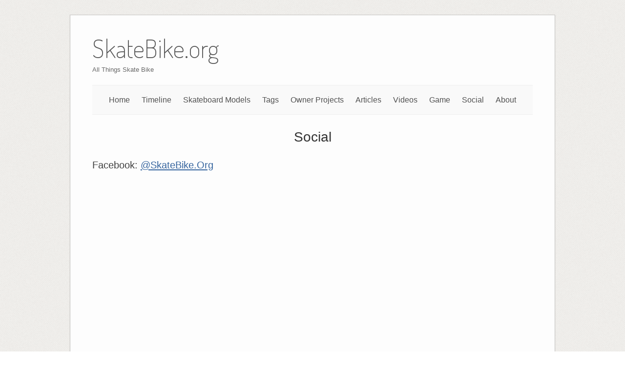

--- FILE ---
content_type: text/html
request_url: https://skatebike.org/facebook/
body_size: 32248
content:
<!DOCTYPE html>
<html lang="en-CA">
<head>
	<meta http-equiv="Content-Type" content="text/html; charset=UTF-8">

	<link rel="profile" href="http://gmpg.org/xfn/11">
	<link rel="pingback" href="https://skatebike.org/xmlrpc.php">

	<title>Social &#8211; SkateBike.org</title>
<meta name="robots" content="max-image-preview:large">
	<style>img:is([sizes="auto" i], [sizes^="auto," i]) { contain-intrinsic-size: 3000px 1500px }</style>
	<link rel="dns-prefetch" href="//fonts.googleapis.com">
<script type="text/javascript">
/* <![CDATA[ */
window._wpemojiSettings = {"baseUrl":"https:\/\/s.w.org\/images\/core\/emoji\/15.1.0\/72x72\/","ext":".png","svgUrl":"https:\/\/s.w.org\/images\/core\/emoji\/15.1.0\/svg\/","svgExt":".svg","source":{"concatemoji":"https:\/\/skatebike.org\/wp-includes\/js\/wp-emoji-release.min.js?ver=6.8.1"}};
/*! This file is auto-generated */
!function(i,n){var o,s,e;function c(e){try{var t={supportTests:e,timestamp:(new Date).valueOf()};sessionStorage.setItem(o,JSON.stringify(t))}catch(e){}}function p(e,t,n){e.clearRect(0,0,e.canvas.width,e.canvas.height),e.fillText(t,0,0);var t=new Uint32Array(e.getImageData(0,0,e.canvas.width,e.canvas.height).data),r=(e.clearRect(0,0,e.canvas.width,e.canvas.height),e.fillText(n,0,0),new Uint32Array(e.getImageData(0,0,e.canvas.width,e.canvas.height).data));return t.every(function(e,t){return e===r[t]})}function u(e,t,n){switch(t){case"flag":return n(e,"🏳️‍⚧️","🏳️​⚧️")?!1:!n(e,"🇺🇳","🇺​🇳")&&!n(e,"🏴󠁧󠁢󠁥󠁮󠁧󠁿","🏴​󠁧​󠁢​󠁥​󠁮​󠁧​󠁿");case"emoji":return!n(e,"🐦‍🔥","🐦​🔥")}return!1}function f(e,t,n){var r="undefined"!=typeof WorkerGlobalScope&&self instanceof WorkerGlobalScope?new OffscreenCanvas(300,150):i.createElement("canvas"),a=r.getContext("2d",{willReadFrequently:!0}),o=(a.textBaseline="top",a.font="600 32px Arial",{});return e.forEach(function(e){o[e]=t(a,e,n)}),o}function t(e){var t=i.createElement("script");t.src=e,t.defer=!0,i.head.appendChild(t)}"undefined"!=typeof Promise&&(o="wpEmojiSettingsSupports",s=["flag","emoji"],n.supports={everything:!0,everythingExceptFlag:!0},e=new Promise(function(e){i.addEventListener("DOMContentLoaded",e,{once:!0})}),new Promise(function(t){var n=function(){try{var e=JSON.parse(sessionStorage.getItem(o));if("object"==typeof e&&"number"==typeof e.timestamp&&(new Date).valueOf()<e.timestamp+604800&&"object"==typeof e.supportTests)return e.supportTests}catch(e){}return null}();if(!n){if("undefined"!=typeof Worker&&"undefined"!=typeof OffscreenCanvas&&"undefined"!=typeof URL&&URL.createObjectURL&&"undefined"!=typeof Blob)try{var e="postMessage("+f.toString()+"("+[JSON.stringify(s),u.toString(),p.toString()].join(",")+"));",r=new Blob([e],{type:"text/javascript"}),a=new Worker(URL.createObjectURL(r),{name:"wpTestEmojiSupports"});return void(a.onmessage=function(e){c(n=e.data),a.terminate(),t(n)})}catch(e){}c(n=f(s,u,p))}t(n)}).then(function(e){for(var t in e)n.supports[t]=e[t],n.supports.everything=n.supports.everything&&n.supports[t],"flag"!==t&&(n.supports.everythingExceptFlag=n.supports.everythingExceptFlag&&n.supports[t]);n.supports.everythingExceptFlag=n.supports.everythingExceptFlag&&!n.supports.flag,n.DOMReady=!1,n.readyCallback=function(){n.DOMReady=!0}}).then(function(){return e}).then(function(){var e;n.supports.everything||(n.readyCallback(),(e=n.source||{}).concatemoji?t(e.concatemoji):e.wpemoji&&e.twemoji&&(t(e.twemoji),t(e.wpemoji)))}))}((window,document),window._wpemojiSettings);
/* ]]> */
</script>
<style id="wp-emoji-styles-inline-css" type="text/css">img.wp-smiley, img.emoji {
		display: inline !important;
		border: none !important;
		box-shadow: none !important;
		height: 1em !important;
		width: 1em !important;
		margin: 0 0.07em !important;
		vertical-align: -0.1em !important;
		background: none !important;
		padding: 0 !important;
	}</style>
<link rel="stylesheet" id="wp-block-library-css" href="https://skatebike.org/wp-includes/css/dist/block-library/style.min.css?ver=6.8.1" type="text/css" media="all">
<style id="classic-theme-styles-inline-css" type="text/css">/*! This file is auto-generated */
.wp-block-button__link{color:#fff;background-color:#32373c;border-radius:9999px;box-shadow:none;text-decoration:none;padding:calc(.667em + 2px) calc(1.333em + 2px);font-size:1.125em}.wp-block-file__button{background:#32373c;color:#fff;text-decoration:none}</style>
<style id="global-styles-inline-css" type="text/css">:root{--wp--preset--aspect-ratio--square: 1;--wp--preset--aspect-ratio--4-3: 4/3;--wp--preset--aspect-ratio--3-4: 3/4;--wp--preset--aspect-ratio--3-2: 3/2;--wp--preset--aspect-ratio--2-3: 2/3;--wp--preset--aspect-ratio--16-9: 16/9;--wp--preset--aspect-ratio--9-16: 9/16;--wp--preset--color--black: #000000;--wp--preset--color--cyan-bluish-gray: #abb8c3;--wp--preset--color--white: #ffffff;--wp--preset--color--pale-pink: #f78da7;--wp--preset--color--vivid-red: #cf2e2e;--wp--preset--color--luminous-vivid-orange: #ff6900;--wp--preset--color--luminous-vivid-amber: #fcb900;--wp--preset--color--light-green-cyan: #7bdcb5;--wp--preset--color--vivid-green-cyan: #00d084;--wp--preset--color--pale-cyan-blue: #8ed1fc;--wp--preset--color--vivid-cyan-blue: #0693e3;--wp--preset--color--vivid-purple: #9b51e0;--wp--preset--gradient--vivid-cyan-blue-to-vivid-purple: linear-gradient(135deg,rgba(6,147,227,1) 0%,rgb(155,81,224) 100%);--wp--preset--gradient--light-green-cyan-to-vivid-green-cyan: linear-gradient(135deg,rgb(122,220,180) 0%,rgb(0,208,130) 100%);--wp--preset--gradient--luminous-vivid-amber-to-luminous-vivid-orange: linear-gradient(135deg,rgba(252,185,0,1) 0%,rgba(255,105,0,1) 100%);--wp--preset--gradient--luminous-vivid-orange-to-vivid-red: linear-gradient(135deg,rgba(255,105,0,1) 0%,rgb(207,46,46) 100%);--wp--preset--gradient--very-light-gray-to-cyan-bluish-gray: linear-gradient(135deg,rgb(238,238,238) 0%,rgb(169,184,195) 100%);--wp--preset--gradient--cool-to-warm-spectrum: linear-gradient(135deg,rgb(74,234,220) 0%,rgb(151,120,209) 20%,rgb(207,42,186) 40%,rgb(238,44,130) 60%,rgb(251,105,98) 80%,rgb(254,248,76) 100%);--wp--preset--gradient--blush-light-purple: linear-gradient(135deg,rgb(255,206,236) 0%,rgb(152,150,240) 100%);--wp--preset--gradient--blush-bordeaux: linear-gradient(135deg,rgb(254,205,165) 0%,rgb(254,45,45) 50%,rgb(107,0,62) 100%);--wp--preset--gradient--luminous-dusk: linear-gradient(135deg,rgb(255,203,112) 0%,rgb(199,81,192) 50%,rgb(65,88,208) 100%);--wp--preset--gradient--pale-ocean: linear-gradient(135deg,rgb(255,245,203) 0%,rgb(182,227,212) 50%,rgb(51,167,181) 100%);--wp--preset--gradient--electric-grass: linear-gradient(135deg,rgb(202,248,128) 0%,rgb(113,206,126) 100%);--wp--preset--gradient--midnight: linear-gradient(135deg,rgb(2,3,129) 0%,rgb(40,116,252) 100%);--wp--preset--font-size--small: 13px;--wp--preset--font-size--medium: 20px;--wp--preset--font-size--large: 36px;--wp--preset--font-size--x-large: 42px;--wp--preset--spacing--20: 0.44rem;--wp--preset--spacing--30: 0.67rem;--wp--preset--spacing--40: 1rem;--wp--preset--spacing--50: 1.5rem;--wp--preset--spacing--60: 2.25rem;--wp--preset--spacing--70: 3.38rem;--wp--preset--spacing--80: 5.06rem;--wp--preset--shadow--natural: 6px 6px 9px rgba(0, 0, 0, 0.2);--wp--preset--shadow--deep: 12px 12px 50px rgba(0, 0, 0, 0.4);--wp--preset--shadow--sharp: 6px 6px 0px rgba(0, 0, 0, 0.2);--wp--preset--shadow--outlined: 6px 6px 0px -3px rgba(255, 255, 255, 1), 6px 6px rgba(0, 0, 0, 1);--wp--preset--shadow--crisp: 6px 6px 0px rgba(0, 0, 0, 1);}:where(.is-layout-flex){gap: 0.5em;}:where(.is-layout-grid){gap: 0.5em;}body .is-layout-flex{display: flex;}.is-layout-flex{flex-wrap: wrap;align-items: center;}.is-layout-flex > :is(*, div){margin: 0;}body .is-layout-grid{display: grid;}.is-layout-grid > :is(*, div){margin: 0;}:where(.wp-block-columns.is-layout-flex){gap: 2em;}:where(.wp-block-columns.is-layout-grid){gap: 2em;}:where(.wp-block-post-template.is-layout-flex){gap: 1.25em;}:where(.wp-block-post-template.is-layout-grid){gap: 1.25em;}.has-black-color{color: var(--wp--preset--color--black) !important;}.has-cyan-bluish-gray-color{color: var(--wp--preset--color--cyan-bluish-gray) !important;}.has-white-color{color: var(--wp--preset--color--white) !important;}.has-pale-pink-color{color: var(--wp--preset--color--pale-pink) !important;}.has-vivid-red-color{color: var(--wp--preset--color--vivid-red) !important;}.has-luminous-vivid-orange-color{color: var(--wp--preset--color--luminous-vivid-orange) !important;}.has-luminous-vivid-amber-color{color: var(--wp--preset--color--luminous-vivid-amber) !important;}.has-light-green-cyan-color{color: var(--wp--preset--color--light-green-cyan) !important;}.has-vivid-green-cyan-color{color: var(--wp--preset--color--vivid-green-cyan) !important;}.has-pale-cyan-blue-color{color: var(--wp--preset--color--pale-cyan-blue) !important;}.has-vivid-cyan-blue-color{color: var(--wp--preset--color--vivid-cyan-blue) !important;}.has-vivid-purple-color{color: var(--wp--preset--color--vivid-purple) !important;}.has-black-background-color{background-color: var(--wp--preset--color--black) !important;}.has-cyan-bluish-gray-background-color{background-color: var(--wp--preset--color--cyan-bluish-gray) !important;}.has-white-background-color{background-color: var(--wp--preset--color--white) !important;}.has-pale-pink-background-color{background-color: var(--wp--preset--color--pale-pink) !important;}.has-vivid-red-background-color{background-color: var(--wp--preset--color--vivid-red) !important;}.has-luminous-vivid-orange-background-color{background-color: var(--wp--preset--color--luminous-vivid-orange) !important;}.has-luminous-vivid-amber-background-color{background-color: var(--wp--preset--color--luminous-vivid-amber) !important;}.has-light-green-cyan-background-color{background-color: var(--wp--preset--color--light-green-cyan) !important;}.has-vivid-green-cyan-background-color{background-color: var(--wp--preset--color--vivid-green-cyan) !important;}.has-pale-cyan-blue-background-color{background-color: var(--wp--preset--color--pale-cyan-blue) !important;}.has-vivid-cyan-blue-background-color{background-color: var(--wp--preset--color--vivid-cyan-blue) !important;}.has-vivid-purple-background-color{background-color: var(--wp--preset--color--vivid-purple) !important;}.has-black-border-color{border-color: var(--wp--preset--color--black) !important;}.has-cyan-bluish-gray-border-color{border-color: var(--wp--preset--color--cyan-bluish-gray) !important;}.has-white-border-color{border-color: var(--wp--preset--color--white) !important;}.has-pale-pink-border-color{border-color: var(--wp--preset--color--pale-pink) !important;}.has-vivid-red-border-color{border-color: var(--wp--preset--color--vivid-red) !important;}.has-luminous-vivid-orange-border-color{border-color: var(--wp--preset--color--luminous-vivid-orange) !important;}.has-luminous-vivid-amber-border-color{border-color: var(--wp--preset--color--luminous-vivid-amber) !important;}.has-light-green-cyan-border-color{border-color: var(--wp--preset--color--light-green-cyan) !important;}.has-vivid-green-cyan-border-color{border-color: var(--wp--preset--color--vivid-green-cyan) !important;}.has-pale-cyan-blue-border-color{border-color: var(--wp--preset--color--pale-cyan-blue) !important;}.has-vivid-cyan-blue-border-color{border-color: var(--wp--preset--color--vivid-cyan-blue) !important;}.has-vivid-purple-border-color{border-color: var(--wp--preset--color--vivid-purple) !important;}.has-vivid-cyan-blue-to-vivid-purple-gradient-background{background: var(--wp--preset--gradient--vivid-cyan-blue-to-vivid-purple) !important;}.has-light-green-cyan-to-vivid-green-cyan-gradient-background{background: var(--wp--preset--gradient--light-green-cyan-to-vivid-green-cyan) !important;}.has-luminous-vivid-amber-to-luminous-vivid-orange-gradient-background{background: var(--wp--preset--gradient--luminous-vivid-amber-to-luminous-vivid-orange) !important;}.has-luminous-vivid-orange-to-vivid-red-gradient-background{background: var(--wp--preset--gradient--luminous-vivid-orange-to-vivid-red) !important;}.has-very-light-gray-to-cyan-bluish-gray-gradient-background{background: var(--wp--preset--gradient--very-light-gray-to-cyan-bluish-gray) !important;}.has-cool-to-warm-spectrum-gradient-background{background: var(--wp--preset--gradient--cool-to-warm-spectrum) !important;}.has-blush-light-purple-gradient-background{background: var(--wp--preset--gradient--blush-light-purple) !important;}.has-blush-bordeaux-gradient-background{background: var(--wp--preset--gradient--blush-bordeaux) !important;}.has-luminous-dusk-gradient-background{background: var(--wp--preset--gradient--luminous-dusk) !important;}.has-pale-ocean-gradient-background{background: var(--wp--preset--gradient--pale-ocean) !important;}.has-electric-grass-gradient-background{background: var(--wp--preset--gradient--electric-grass) !important;}.has-midnight-gradient-background{background: var(--wp--preset--gradient--midnight) !important;}.has-small-font-size{font-size: var(--wp--preset--font-size--small) !important;}.has-medium-font-size{font-size: var(--wp--preset--font-size--medium) !important;}.has-large-font-size{font-size: var(--wp--preset--font-size--large) !important;}.has-x-large-font-size{font-size: var(--wp--preset--font-size--x-large) !important;}
:where(.wp-block-post-template.is-layout-flex){gap: 1.25em;}:where(.wp-block-post-template.is-layout-grid){gap: 1.25em;}
:where(.wp-block-columns.is-layout-flex){gap: 2em;}:where(.wp-block-columns.is-layout-grid){gap: 2em;}
:root :where(.wp-block-pullquote){font-size: 1.5em;line-height: 1.6;}</style>
<link rel="stylesheet" id="cpsh-shortcodes-css" href="https://skatebike.org/wp-content/plugins/column-shortcodes//assets/css/shortcodes.css?ver=1.0.1" type="text/css" media="all">
<link rel="stylesheet" id="foobox-free-min-css" href="https://skatebike.org/wp-content/plugins/foobox-image-lightbox/free/css/foobox.free.min.css?ver=2.7.34" type="text/css" media="all">
<link rel="stylesheet" id="origami-css" href="https://skatebike.org/wp-content/themes/origami/style.css?ver=1.10.2" type="text/css" media="all">
<link rel="stylesheet" id="flexslider-css" href="https://skatebike.org/wp-content/themes/origami/css/flexslider.css?ver=2.0" type="text/css" media="all">
<link rel="stylesheet" id="google-webfonts-css" href="https://fonts.googleapis.com/css?family=Terminal+Dosis%3A200%2C400&#038;ver=6.8.1" type="text/css" media="all">
<link rel="stylesheet" id="origami-woocommerce-style-css" href="https://skatebike.org/wp-content/themes/origami/woocommerce.css?ver=1.10.2" type="text/css" media="all">
<link rel="stylesheet" id="siteorigin-mobilenav-css" href="https://skatebike.org/wp-content/themes/origami/inc/mobilenav/css/mobilenav.css?ver=1.10.2" type="text/css" media="all">
<script type="text/javascript" src="https://skatebike.org/wp-includes/js/jquery/jquery.min.js?ver=3.7.1" id="jquery-core-js"></script>
<script type="text/javascript" src="https://skatebike.org/wp-includes/js/jquery/jquery-migrate.min.js?ver=3.4.1" id="jquery-migrate-js"></script>
<script type="text/javascript" id="origami-js-extra">
/* <![CDATA[ */
var origami = {"fitvids":"1"};
/* ]]> */
</script>
<script type="text/javascript" src="https://skatebike.org/wp-content/themes/origami/js/origami.min.js?ver=1.10.2" id="origami-js"></script>
<script type="text/javascript" src="https://skatebike.org/wp-content/plugins/siteorigin-panels/js/lib/jquery.fitvids.min.js?ver=2.32.0" id="fitvids-js"></script>
<script type="text/javascript" src="https://skatebike.org/wp-content/themes/origami/js/jquery.flexslider.min.js?ver=2.1" id="flexslider-js"></script>
<script type="text/javascript" id="siteorigin-mobilenav-js-extra">
/* <![CDATA[ */
var mobileNav = {"search":{"url":"https:\/\/skatebike.org","placeholder":"Search"},"text":{"navigate":"Menu","back":"Back","close":"Close"},"nextIconUrl":"https:\/\/skatebike.org\/wp-content\/themes\/origami\/inc\/mobilenav\/images\/next.png"};
/* ]]> */
</script>
<script type="text/javascript" src="https://skatebike.org/wp-content/themes/origami/inc/mobilenav/js/mobilenav.min.js?ver=1.10.2" id="siteorigin-mobilenav-js"></script>
<script type="text/javascript" id="foobox-free-min-js-before">
/* <![CDATA[ */
/* Run FooBox FREE (v2.7.34) */
var FOOBOX = window.FOOBOX = {
	ready: true,
	disableOthers: false,
	o: {wordpress: { enabled: true }, countMessage:'image %index of %total', captions: { dataTitle: ["captionTitle","title"], dataDesc: ["captionDesc","description"] }, rel: '', excludes:'.fbx-link,.nofoobox,.nolightbox,a[href*="pinterest.com/pin/create/button/"]', affiliate : { enabled: false }},
	selectors: [
		".gallery", ".wp-block-gallery", ".wp-caption", ".wp-block-image", "a:has(img[class*=wp-image-])", ".foobox"
	],
	pre: function( $ ){
		// Custom JavaScript (Pre)
		
	},
	post: function( $ ){
		// Custom JavaScript (Post)
		
		// Custom Captions Code
		
	},
	custom: function( $ ){
		// Custom Extra JS
		
	}
};
/* ]]> */
</script>
<script type="text/javascript" src="https://skatebike.org/wp-content/plugins/foobox-image-lightbox/free/js/foobox.free.min.js?ver=2.7.34" id="foobox-free-min-js"></script>
<link rel="EditURI" type="application/rsd+xml" title="RSD" href="https://skatebike.org/xmlrpc.php?rsd">
<meta name="generator" content="WordPress 6.8.1">
<link rel="canonical" href="https://skatebike.org/facebook/">
<link rel="shortlink" href="https://skatebike.org/?p=479">
<link rel="alternate" title="oEmbed (JSON)" type="application/json+oembed" href="https://skatebike.org/wp-json/oembed/1.0/embed?url=https%3A%2F%2Fskatebike.org%2Ffacebook%2F">
<link rel="alternate" title="oEmbed (XML)" type="text/xml+oembed" href="https://skatebike.org/wp-json/oembed/1.0/embed?url=https%3A%2F%2Fskatebike.org%2Ffacebook%2F&#038;format=xml">

		<!-- GA Google Analytics @ https://m0n.co/ga -->
		<script async src="https://www.googletagmanager.com/gtag/js?id=G-W3BZ9GH270"></script>
		<script>
			window.dataLayer = window.dataLayer || [];
			function gtag(){dataLayer.push(arguments);}
			gtag('js', new Date());
			gtag('config', 'G-W3BZ9GH270');
		</script>

	<meta name="viewport" content="width=device-width, initial-scale=1">
<meta http-equiv="X-UA-Compatible" content="IE=edge">		<style type="text/css">.so-mobilenav-mobile + * { display: none; }
			@media screen and (max-width: 480px) { .so-mobilenav-mobile + * { display: block; } .so-mobilenav-standard + * { display: none; } .site-navigation #search-icon { display: none; } }</style>
	<style type="text/css" id="custom-background-css">body.custom-background { background-image: url("https://skatebike.org/wp-content/themes/origami/images/bg.png"); background-position: left top; background-size: auto; background-repeat: repeat; background-attachment: scroll; }</style>
		<style type="text/css" media="screen">#footer-widgets .widget { width: 100%; }
		@media screen and (max-width: 640px) {
			#footer-widgets .widget { width: auto; float: none; }
		}</style>
		<!--[if lt IE 9]>
	<script src="https://skatebike.org/wp-content/themes/origami/js/html5shiv.js" type="text/javascript"></script>
	<![endif]-->
	<!--[if (gte IE 6)&(lte IE 8)]>
	<script type="text/javascript" src="https://skatebike.org/wp-content/themes/origami/js/selectivizr.js"></script>
	<![endif]-->
	<style type="text/css" id="customizer-css"></style>
<link rel="icon" href="https://skatebike.org/wp-content/uploads/2021/04/cropped-Patent-pix-32x32.png" sizes="32x32">
<link rel="icon" href="https://skatebike.org/wp-content/uploads/2021/04/cropped-Patent-pix-192x192.png" sizes="192x192">
<link rel="apple-touch-icon" href="https://skatebike.org/wp-content/uploads/2021/04/cropped-Patent-pix-180x180.png">
<meta name="msapplication-TileImage" content="https://skatebike.org/wp-content/uploads/2021/04/cropped-Patent-pix-270x270.png">
</head>

<body class="wp-singular page-template-default page page-id-479 custom-background wp-theme-origami mobilenav modula-best-grid-gallery">

<div class="container">

	
	<div id="page-container">
		<a class="skip-link screen-reader-text" href="#content">Skip to content</a>

		
		<div id="logo">
	<a href="https://skatebike.org/" title="All Things Skate Bike" class="logo-link">
					<h1 class="logo">SkateBike.org</h1>
<br>
			<h3 class="logo">All Things Skate Bike</h3>
			</a>
	</div>


		
		<nav id="menu" class="primary">
	<div id="so-mobilenav-standard-1" data-id="1" class="so-mobilenav-standard"></div>
<div class="menu-main-menu-container"><ul id="main-menu" class="menu">
<li id="menu-item-53" class="menu-item menu-item-type-custom menu-item-object-custom menu-item-home menu-item-53"><a href="https://skatebike.org/">Home</a></li>
<li id="menu-item-653" class="menu-item menu-item-type-post_type menu-item-object-page menu-item-653"><a href="https://skatebike.org/skate-bike-timeline/">Timeline</a></li>
<li id="menu-item-721" class="menu-item menu-item-type-custom menu-item-object-custom menu-item-has-children menu-item-721">
<a href="#">Skateboard Models</a>
<ul class="sub-menu">
	<li id="menu-item-714" class="menu-item menu-item-type-taxonomy menu-item-object-category menu-item-714"><a href="https://skatebike.org/category/garel-lerun-max/garel/">Garel Monocycle</a></li>
	<li id="menu-item-717" class="menu-item menu-item-type-taxonomy menu-item-object-category menu-item-717"><a href="https://skatebike.org/category/garel-lerun-max/rodeocycle/">Motobécane Rodeocycle</a></li>
	<li id="menu-item-715" class="menu-item menu-item-type-taxonomy menu-item-object-category menu-item-715"><a href="https://skatebike.org/category/garel-lerun-max/lerun/">LeRun / LeRun Jr</a></li>
	<li id="menu-item-716" class="menu-item menu-item-type-taxonomy menu-item-object-category menu-item-716"><a href="https://skatebike.org/category/garel-lerun-max/max-skatebike/">Max Skatebikes</a></li>
	<li id="menu-item-837" class="menu-item menu-item-type-taxonomy menu-item-object-category menu-item-837"><a href="https://skatebike.org/category/garel-lerun-max/axl/">AXL</a></li>
	<li id="menu-item-718" class="menu-item menu-item-type-taxonomy menu-item-object-category menu-item-718"><a href="https://skatebike.org/category/minson/">Minson</a></li>
	<li id="menu-item-719" class="menu-item menu-item-type-taxonomy menu-item-object-category menu-item-719"><a href="https://skatebike.org/category/sqrl/">SQRL (say “Squirrel”)</a></li>
	<li id="menu-item-783" class="menu-item menu-item-type-taxonomy menu-item-object-category menu-item-783"><a href="https://skatebike.org/category/qu-ax/">QU-AX</a></li>
	<li id="menu-item-722" class="menu-item menu-item-type-taxonomy menu-item-object-category menu-item-722"><a href="https://skatebike.org/category/other/">Other</a></li>
</ul>
</li>
<li id="menu-item-1050" class="menu-item menu-item-type-post_type menu-item-object-page menu-item-1050"><a href="https://skatebike.org/tag-list/">Tags</a></li>
<li id="menu-item-725" class="menu-item menu-item-type-post_type menu-item-object-page menu-item-725"><a href="https://skatebike.org/owner-projects/">Owner Projects</a></li>
<li id="menu-item-487" class="menu-item menu-item-type-post_type menu-item-object-page menu-item-487"><a href="https://skatebike.org/reference-articles/">Articles</a></li>
<li id="menu-item-54" class="menu-item menu-item-type-taxonomy menu-item-object-category menu-item-has-children menu-item-54">
<a href="https://skatebike.org/category/video/">Videos</a>
<ul class="sub-menu">
	<li id="menu-item-55" class="menu-item menu-item-type-taxonomy menu-item-object-category menu-item-55"><a href="https://skatebike.org/category/video/commercial/">Commercial</a></li>
	<li id="menu-item-440" class="menu-item menu-item-type-taxonomy menu-item-object-category menu-item-440"><a href="https://skatebike.org/category/video/discussion/">Discussion</a></li>
	<li id="menu-item-56" class="menu-item menu-item-type-taxonomy menu-item-object-category menu-item-56"><a href="https://skatebike.org/category/video/riding/">Riding</a></li>
</ul>
</li>
<li id="menu-item-1029" class="menu-item menu-item-type-post_type menu-item-object-page menu-item-1029"><a href="https://skatebike.org/game/">Game</a></li>
<li id="menu-item-799" class="menu-item menu-item-type-post_type menu-item-object-page current-menu-item page_item page-item-479 current_page_item menu-item-799"><a href="https://skatebike.org/facebook/" aria-current="page">Social</a></li>
<li id="menu-item-52" class="menu-item menu-item-type-post_type menu-item-object-page menu-item-52"><a href="https://skatebike.org/rich-helms-canada/">About</a></li>
</ul></div>
<div id="so-mobilenav-mobile-1" data-id="1" class="so-mobilenav-mobile"></div>
<div class="menu-mobilenav-container"><ul id="mobile-nav-item-wrap-1" class="menu"><li><a href="#" class="mobilenav-main-link" data-id="1"><span class="mobile-nav-icon"></span>Menu</a></li></ul></div></nav>
<div class="post post-479 page type-page status-publish">
		
	<h1 class="entry-title noinfo">Social</h1>
	
	<div class="content">
		<h2>Facebook: <a href="https://www.facebook.com/skatebike.org/" target="_blank" rel="noopener">@SkateBike.Org</a>
</h2>
<p><iframe src="https://www.facebook.com/plugins/page.php?href=https%3A%2F%2Fwww.facebook.com%2Fskatebike.org&#038;tabs=timeline&#038;width=340&#038;height=500&#038;small_header=false&#038;adapt_container_width=true&#038;hide_cover=false&#038;show_facepile=false&#038;appId" width="340" height="500" style="border:none;overflow:hidden" scrolling="no" frameborder="0" allowfullscreen="true" allow="autoplay; clipboard-write; encrypted-media; picture-in-picture; web-share"></iframe></p>
<ul>
<li>
<a href="https://skatebike.org/tag/jon-n-uk/">Jon N</a> at Instagram: <a href="https://www.instagram.com/skatebikeuk/" rel="noopener" target="_blank">@SkateBikeUK</a>
</li>
</ul>
				<div class="clear"></div>
	</div>

	

</div>
	
		


		
			
			<div id="footer-widgets">
	<div id="footer-widgets-wrapper">
		<div id="siteorigin-panels-builder-2" class="cell widget widget_siteorigin-panels-builder"><div id="pl-w65d2a1586fe91" class="panel-layout">
<div id="pg-w65d2a1586fe91-0" class="panel-grid panel-no-style">
<div id="pgc-w65d2a1586fe91-0-0" class="panel-grid-cell"><div id="panel-w65d2a1586fe91-0-0-0" class="so-panel widget widget_sow-editor panel-first-child panel-last-child" data-index="0"><div class="so-widget-sow-editor so-widget-sow-editor-base">
<div class="siteorigin-widget-tinymce textwidget">
	<ul>
<li>Facebook: <a href="https://www.facebook.com/skatebike.org/" target="_blank" rel="noopener">@SkateBike.Org</a>
</li>
<li>
<a href="https://skatebike.org/tag/jon-n-uk/">Jon N</a> at Instagram: <a href="https://www.instagram.com/skatebikeuk/" rel="noopener" target="_blank">@SkateBikeUK</a>
</li>
<li><a href="mailto:info@skatebike.org">info@skatebike.org</a></li>
</ul>
</div>
</div></div></div>
<div id="pgc-w65d2a1586fe91-0-1" class="panel-grid-cell"><div id="panel-w65d2a1586fe91-0-1-0" class="widget_text so-panel widget widget_custom_html panel-first-child panel-last-child" data-index="1"><div class="textwidget custom-html-widget">
<form action="https://skatebike.org/comment/" method="get">
<input type="hidden" id="pageurl" name="pageurl" value="pageurl">
<input type="submit" style="cursor: pointer;font-size: 150%;" value="Comment on this page">
</form>
<script type="text/javascript">
document.getElementById('pageurl').value = window.location.href;
</script>
</div></div></div>
<div id="pgc-w65d2a1586fe91-0-2" class="panel-grid-cell"><div id="panel-w65d2a1586fe91-0-2-0" class="so-panel widget widget_sow-editor panel-first-child panel-last-child" data-index="2"><div class="so-widget-sow-editor so-widget-sow-editor-base">
<h3 class="widget-title">Rich Helms' Websites</h3>
<div class="siteorigin-widget-tinymce textwidget">
	<p>&middot; <a href="https://skatebike.org/" target="_blank" rel="noopener">SkateBike.org</a><br>
&middot; <a href="https://richhelms.ca/coffeetroupe/" target="_blank" rel="noopener">Coffee Troupe</a><br>
&middot; <a href="https://booktrailer101.ca/secondedition/" target="_blank" rel="noopener">Book Trailer 101</a><br>
&middot; <a href="https://onbreadalone.com/" target="_blank" rel="noopener">On Bread Alone</a><br>
&middot; <a href="https://richhelms.com/" target="_blank" rel="noopener">Rich Helms</a><br>
&middot; <a href="https://richhelms.ca/themouseonthemoon/" target="_blank" rel="noopener">The Mouse on the Moon Play</a></p>
</div>
</div></div></div>
</div>
<div id="pg-w65d2a1586fe91-1" class="panel-grid panel-no-style"><div id="pgc-w65d2a1586fe91-1-0" class="panel-grid-cell"><div id="panel-w65d2a1586fe91-1-0-0" class="widget_text so-panel widget widget_custom_html panel-first-child panel-last-child" data-index="3"><div class="textwidget custom-html-widget">...
<script async src="https://pagead2.googlesyndication.com/pagead/js/adsbygoogle.js"></script>
<!-- 2021 Banner ad -->
<ins class="adsbygoogle" style="display:block" data-ad-client="ca-pub-7162308619397161" data-ad-slot="4603311339" data-ad-format="auto" data-full-width-responsive="true"></ins>
<script>
     (adsbygoogle = window.adsbygoogle || []).push({});
</script>
</div></div></div></div>
</div></div>		<div class="clear"></div>
	</div>
</div>
			
		
		
	</div>

	
	
	<div id="footer">
			<div class="copyright">Copyright © 2022 Rich Helms</div>
	
	<div class="designed">Theme By <a href="http://siteorigin.com/">SiteOrigin</a>
</div>	<div class="clear"></div>
</div>
	
</div>

<script type="speculationrules">
{"prefetch":[{"source":"document","where":{"and":[{"href_matches":"\/skatebike.org\/*"},{"not":{"href_matches":["\/skatebike.org\/wp-*.php","\/skatebike.org\/wp-admin\/*","\/skatebike.org\/wp-content\/uploads\/*","\/skatebike.org\/wp-content\/*","\/skatebike.org\/wp-content\/plugins\/*","\/skatebike.org\/wp-content\/themes\/origami\/*","\/skatebike.org\/*\\?(.+)"]}},{"not":{"selector_matches":"a[rel~=\"nofollow\"]"}},{"not":{"selector_matches":".no-prefetch, .no-prefetch a"}}]},"eagerness":"conservative"}]}
</script>
<style media="all" id="siteorigin-panels-layouts-footer">/* Layout w65d2a1586fe91 */ #pgc-w65d2a1586fe91-0-0 { width:37.405%;width:calc(37.405% - ( 0.62595005428882 * 30px ) ) } #pgc-w65d2a1586fe91-0-1 { width:29.2617%;width:calc(29.2617% - ( 0.70738327904452 * 30px ) ) } #pgc-w65d2a1586fe91-0-2 { width:33.3333%;width:calc(33.3333% - ( 0.66666666666667 * 30px ) ) } #pg-w65d2a1586fe91-0 , #pl-w65d2a1586fe91 .so-panel { margin-bottom:30px } #pgc-w65d2a1586fe91-1-0 { width:100%;width:calc(100% - ( 0 * 30px ) ) } #pl-w65d2a1586fe91 .so-panel:last-of-type { margin-bottom:0px } #pg-w65d2a1586fe91-0.panel-has-style > .panel-row-style, #pg-w65d2a1586fe91-0.panel-no-style , #pg-w65d2a1586fe91-1.panel-has-style > .panel-row-style, #pg-w65d2a1586fe91-1.panel-no-style { -webkit-align-items:flex-start;align-items:flex-start } @media (max-width:780px){ #pg-w65d2a1586fe91-0.panel-no-style, #pg-w65d2a1586fe91-0.panel-has-style > .panel-row-style, #pg-w65d2a1586fe91-0 , #pg-w65d2a1586fe91-1.panel-no-style, #pg-w65d2a1586fe91-1.panel-has-style > .panel-row-style, #pg-w65d2a1586fe91-1 { -webkit-flex-direction:column;-ms-flex-direction:column;flex-direction:column } #pg-w65d2a1586fe91-0 > .panel-grid-cell , #pg-w65d2a1586fe91-0 > .panel-row-style > .panel-grid-cell , #pg-w65d2a1586fe91-1 > .panel-grid-cell , #pg-w65d2a1586fe91-1 > .panel-row-style > .panel-grid-cell { width:100%;margin-right:0 } #pgc-w65d2a1586fe91-0-0 , #pgc-w65d2a1586fe91-0-1 { margin-bottom:30px } #pl-w65d2a1586fe91 .panel-grid-cell { padding:0 } #pl-w65d2a1586fe91 .panel-grid .panel-grid-cell-empty { display:none } #pl-w65d2a1586fe91 .panel-grid .panel-grid-cell-mobile-last { margin-bottom:0px }  }</style>
<link rel="stylesheet" id="so-css-origami-css" href="https://skatebike.org/wp-content/uploads/so-css/so-css-origami.css?ver=1619020541" type="text/css" media="all">
<link rel="stylesheet" id="siteorigin-panels-front-css" href="https://skatebike.org/wp-content/plugins/siteorigin-panels/css/front-flex.min.css?ver=2.32.0" type="text/css" media="all">
<script type="text/javascript" src="https://skatebike.org/wp-includes/js/comment-reply.min.js?ver=6.8.1" id="comment-reply-js" async="async" data-wp-strategy="async"></script>
</body>
</html>

--- FILE ---
content_type: text/html; charset=utf-8
request_url: https://www.google.com/recaptcha/api2/aframe
body_size: 268
content:
<!DOCTYPE HTML><html><head><meta http-equiv="content-type" content="text/html; charset=UTF-8"></head><body><script nonce="GiFMlPR6kKplB6-GoRkJxQ">/** Anti-fraud and anti-abuse applications only. See google.com/recaptcha */ try{var clients={'sodar':'https://pagead2.googlesyndication.com/pagead/sodar?'};window.addEventListener("message",function(a){try{if(a.source===window.parent){var b=JSON.parse(a.data);var c=clients[b['id']];if(c){var d=document.createElement('img');d.src=c+b['params']+'&rc='+(localStorage.getItem("rc::a")?sessionStorage.getItem("rc::b"):"");window.document.body.appendChild(d);sessionStorage.setItem("rc::e",parseInt(sessionStorage.getItem("rc::e")||0)+1);localStorage.setItem("rc::h",'1769811483610');}}}catch(b){}});window.parent.postMessage("_grecaptcha_ready", "*");}catch(b){}</script></body></html>

--- FILE ---
content_type: text/css
request_url: https://skatebike.org/wp-content/themes/origami/css/flexslider.css?ver=2.0
body_size: 3718
content:
/*
 * jQuery FlexSlider v2.0
 * http://www.woothemes.com/flexslider/
 *
 * Copyright 2012 WooThemes
 * Free to use under the GPLv2 license.
 * http://www.gnu.org/licenses/gpl-2.0.html
 *
 * Contributing author: Tyler Smith (@mbmufffin)
 */


/* Browser Resets */
.flex-container a:active,
.flexslider a:active,
.flex-container a:focus,
.flexslider a:focus  {outline: none;}
.slides,
.flex-control-nav,
.flex-direction-nav {margin: 0; padding: 0; list-style: none;}

/* FlexSlider Necessary Styles
*********************************/
.flexslider {margin: 0; padding: 0;}
.flexslider .slides > li {display: none; -webkit-backface-visibility: hidden;} /* Hide the slides before the JS is loaded. Avoids image jumping */
.flexslider .slides img {width: 100%; display: block;}
.flex-pauseplay span {text-transform: capitalize;}

/* Clearfix for the .slides element */
.slides:after {content: "."; display: block; clear: both; visibility: hidden; line-height: 0; height: 0;}
html[xmlns] .slides {display: block;}
* html .slides {height: 1%;}

/* No JavaScript Fallback */
/* If you are not using another script, such as Modernizr, make sure you
 * include js that eliminates this class on page load */
.no-js .slides > li:first-child {display: block;}


/* FlexSlider Default Theme
*********************************/
.flexslider-wrapper{
	padding-bottom: 30px;
}

.flexslider {
	position: relative;
	zoom: 1;

	margin: 0 0 50px 0;
	padding: 0;
}
.flexslider .slides {
    zoom: 1;
    list-style: none;
    padding-left: 0 !important;
}
.flexslider .slides > li {
    position: relative;
    list-style: none;
}
/* Suggested container for "Slide" animation setups. Can replace this with your own, if you wish */
.flex-container {
    zoom: 1;
    position: relative;
}

/* Caption style */
/* IE rgba() hack */
.flexslider .flex-caption {
	background:none;
	-ms-filter:progid:DXImageTransform.Microsoft.gradient(startColorstr=#80000000,endColorstr=#80000000);
	filter:progid:DXImageTransform.Microsoft.gradient(startColorstr=#80000000,endColorstr=#80000000);
	zoom: 1;
}
.flexslider .flex-caption {
	width: 96%;
	padding: 2%;
	position: absolute;
	left: 0;
	bottom: 0;
	background: rgba(0,0,0,.5);
	color: #fff;
	text-shadow: 0 1px 0 rgba(0,0,0,.5);
	font-size: 14px;
}

/* Direction Nav */
.flexslider .flex-direction-nav{
    list-style: none;
    padding: 0;
    margin: 0;
    height: 0;
}
.flexslider .flex-direction-nav li{
    list-style: none;
}
.flexslider .flex-direction-nav li a {
    width: 9px;
    height: 13px;
    margin: -5px 0 0 0;
    display: block;
    background: url(https://skatebike.org/wp-content/themes/origami/css/theme/bg_direction_nav.png) no-repeat 0 0;
    position: absolute;
    top: 50%;
    cursor: pointer;
    text-indent: -9999px;
}
.flexslider .flex-direction-nav li .flex-next {background-position: right 0; right: -16px;}
.flexslider .flex-direction-nav li .flex-prev {left: -16px;}
.flexslider .flex-direction-nav li .disabled {opacity: .3; filter:alpha(opacity=30); cursor: default;}

/* Control Nav */
.flexslider .flex-control-nav {
    width: 100%;
    position: absolute;
    bottom: -30px;
    text-align: center;
    list-style: none;
    line-height: 1;
    margin: 0;
    padding: 0;
}
.flexslider .flex-control-nav li {margin: 0 0 0 5px; display: inline-block; zoom: 1; *display: inline;}
.flexslider .flex-control-nav li:first-child {margin: 0;}
.flexslider .flex-control-nav li a {width: 10px; height: 11px; display: block; background: url(https://skatebike.org/wp-content/themes/origami/css/theme/bg_control_nav.png) no-repeat 0 0; cursor: pointer; text-indent: -9999px;}
.flexslider .flex-control-nav li a.flex-active {background-position: 0 bottom; cursor: default;}

--- FILE ---
content_type: text/css; charset=utf-8
request_url: https://fonts.googleapis.com/css?family=Terminal+Dosis%3A200%2C400&ver=6.8.1
body_size: 151
content:
/* latin-ext */
@font-face {
  font-family: 'Terminal Dosis';
  font-style: normal;
  font-weight: 200;
  src: url(https://fonts.gstatic.com/s/terminaldosis/v21/BXRxvFbejejHgENDQMs-nhycKtgf1I2_iR07I2tSY30.woff2) format('woff2');
  unicode-range: U+0100-02BA, U+02BD-02C5, U+02C7-02CC, U+02CE-02D7, U+02DD-02FF, U+0304, U+0308, U+0329, U+1D00-1DBF, U+1E00-1E9F, U+1EF2-1EFF, U+2020, U+20A0-20AB, U+20AD-20C0, U+2113, U+2C60-2C7F, U+A720-A7FF;
}
/* latin */
@font-face {
  font-family: 'Terminal Dosis';
  font-style: normal;
  font-weight: 200;
  src: url(https://fonts.gstatic.com/s/terminaldosis/v21/BXRxvFbejejHgENDQMs-nhycKtgf1I2xiR07I2tS.woff2) format('woff2');
  unicode-range: U+0000-00FF, U+0131, U+0152-0153, U+02BB-02BC, U+02C6, U+02DA, U+02DC, U+0304, U+0308, U+0329, U+2000-206F, U+20AC, U+2122, U+2191, U+2193, U+2212, U+2215, U+FEFF, U+FFFD;
}
/* latin-ext */
@font-face {
  font-family: 'Terminal Dosis';
  font-style: normal;
  font-weight: 400;
  src: url(https://fonts.gstatic.com/s/terminaldosis/v21/BXRyvFbejejHgENDQMs-nhycKtDe9ZicqxARGWI.woff2) format('woff2');
  unicode-range: U+0100-02BA, U+02BD-02C5, U+02C7-02CC, U+02CE-02D7, U+02DD-02FF, U+0304, U+0308, U+0329, U+1D00-1DBF, U+1E00-1E9F, U+1EF2-1EFF, U+2020, U+20A0-20AB, U+20AD-20C0, U+2113, U+2C60-2C7F, U+A720-A7FF;
}
/* latin */
@font-face {
  font-family: 'Terminal Dosis';
  font-style: normal;
  font-weight: 400;
  src: url(https://fonts.gstatic.com/s/terminaldosis/v21/BXRyvFbejejHgENDQMs-nhycKtDQ9ZicqxAR.woff2) format('woff2');
  unicode-range: U+0000-00FF, U+0131, U+0152-0153, U+02BB-02BC, U+02C6, U+02DA, U+02DC, U+0304, U+0308, U+0329, U+2000-206F, U+20AC, U+2122, U+2191, U+2193, U+2212, U+2215, U+FEFF, U+FFFD;
}


--- FILE ---
content_type: text/css
request_url: https://skatebike.org/wp-content/uploads/so-css/so-css-origami.css?ver=1619020541
body_size: 414
content:
.comments-disabled {
  display: none;
}

.designed {
  display: none;
}

#menu ul li {
  padding-right: 10px;
  padding-left: 10px;
}

p {
  font-size: 1.2em;
}

.content ul li {
  font-size: 1.2em;
}

.comment-container a.comment-reply-link {
  display: none;
}

.comment-reply-link {
  display: none;
}

#respond.comment-respond {
  display: none;
}

li {
  font-size: 1.2em;
}